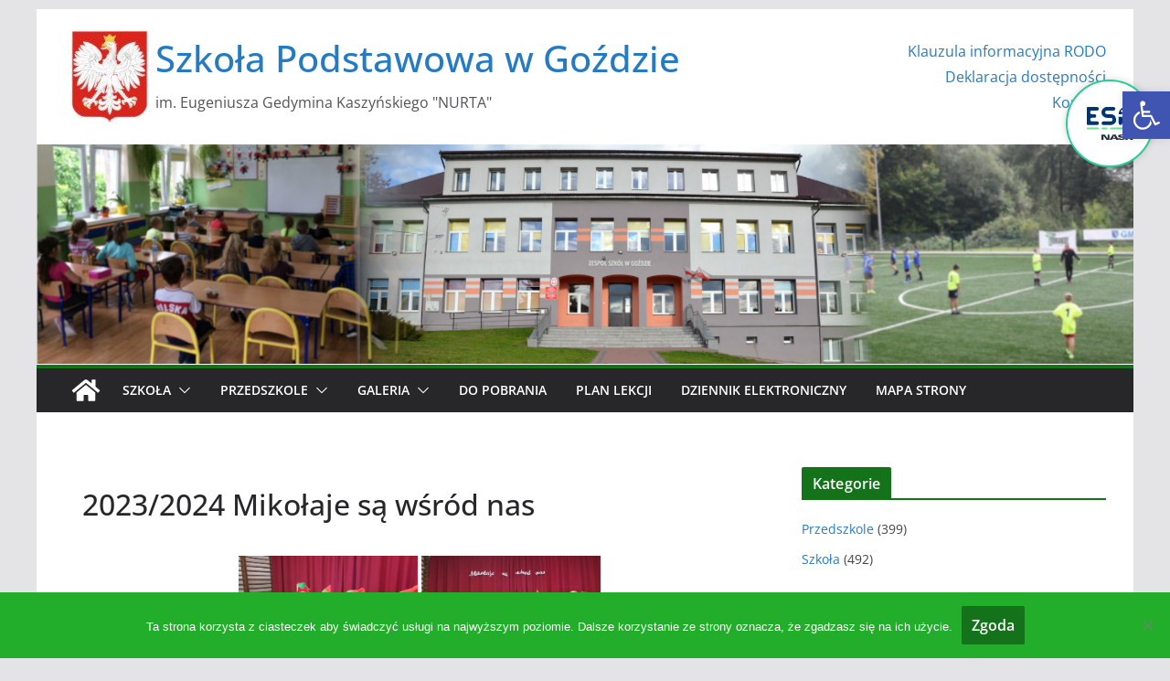

--- FILE ---
content_type: image/svg+xml
request_url: https://esa.nask.pl/smileys/unknown.svg
body_size: 1533
content:
<?xml version="1.0" encoding="UTF-8" standalone="no"?><!DOCTYPE svg PUBLIC "-//W3C//DTD SVG 1.1//EN"
  "http://www.w3.org/Graphics/SVG/1.1/DTD/svg11.dtd">
<svg width="100%" height="100%" viewBox="0 0 188 188" version="1.1" xmlns="http://www.w3.org/2000/svg"
     xml:space="preserve"
     style="fill-rule:evenodd;clip-rule:evenodd;stroke-linejoin:round;stroke-miterlimit:1.41421;"><g id="unknown"><path d="M187.501,93.749c0,51.777 -41.977,93.751 -93.754,93.751c-51.776,0 -93.748,-41.974 -93.748,-93.751c0,-51.776 41.972,-93.749 93.748,-93.749c51.777,0 93.754,41.973 93.754,93.749Z" style="fill:#8a8a8a;fill-rule:nonzero;"/><path
  d="M51.072,99.527c-3.746,0 -6.81,-3.064 -6.81,-6.81l0,-16.345c0,-3.745 3.064,-6.81 6.81,-6.81c3.745,0 6.81,3.065 6.81,6.81l0,16.345c0,3.746 -3.065,6.81 -6.81,6.81Z"
  style="fill:#fff;fill-rule:nonzero;"/><path
  d="M136.427,99.527c-3.746,0 -6.81,-3.064 -6.81,-6.81l0,-16.345c0,-3.745 3.064,-6.81 6.81,-6.81c3.745,0 6.81,3.065 6.81,6.81l0,16.345c0,3.746 -3.065,6.81 -6.81,6.81Z"
  style="fill:#fff;fill-rule:nonzero;"/><text x="72.912px" y="144.938px"
                                              style="font-family:'Arial-BoldMT', 'Arial', sans-serif;font-weight:700;font-size:67.527px;fill:#fff;">?</text></g></svg>
